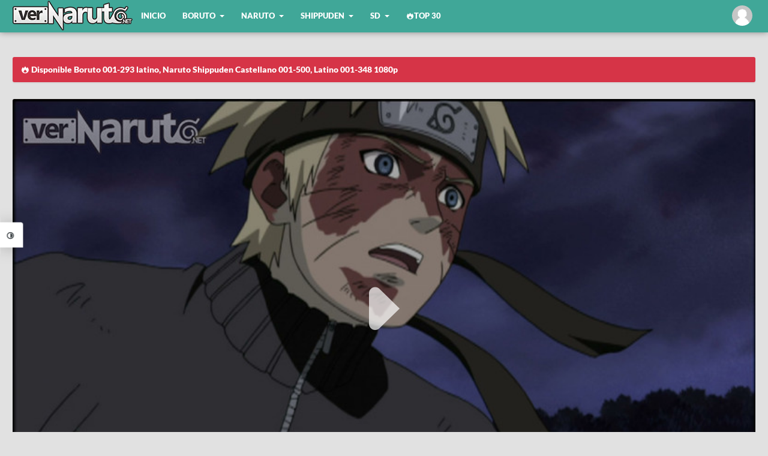

--- FILE ---
content_type: text/html
request_url: https://vernaruto.tv/v/naruto-shippuuden-episode-70x3-espanol
body_size: 6222
content:
<!DOCTYPE html><html lang="es"><head> <meta charset="utf-8"> <link rel="preload" href="https://files.vernaruto.tv/dist/css/app.css?id=c728ada9b7eeb423f62c" as="style"> <link rel="preload" href="https://files.vernaruto.tv/dist/js/app.js?id=95997cb7b96fe657cd46" as="script"> <title>Naruto: Shippuuden 70 Español Online HD - VerNaruto</title><meta name="description" content="ver Naruto: Shippuuden 70 Espa&ntilde;ol, Naruto: Shippuuden 70 en HD, Naruto: Shippuuden Episode 70 Espa&ntilde;ol, ver anime Naruto: Shippuuden 70 online en VerNaruto"><link rel="canonical" href="https://vernaruto.tv/v/naruto-shippuuden-episode-70x3-espanol"/><meta property="og:title" content="Naruto: Shippuuden 70 Español Online HD" /><meta property="og:description" content="Naruto: Shippuuden 70 Espa&ntilde;ol Online en HD, Ver Naruto: Shippuuden 70 Espa&ntilde;ol con excelente calidad en VerNaruto" /><meta property="og:url" content="https://vernaruto.tv/v/naruto-shippuuden-episode-70x3-espanol" /><meta property="og:type" content="video.episode" /><meta property="og:site_name" content="VerNaruto" /><meta property="og:image" content="/storage/uploads/thumbnails//70-6402d1d360689.jpg" /><meta name="twitter:url" content="" /><meta name="twitter:title" content="Naruto: Shippuuden 70 Español Online HD" /><meta name="twitter:description" content="Naruto: Shippuuden 70 Espa&ntilde;ol Online en HD, Ver Naruto: Shippuuden 70 Espa&ntilde;ol con excelente calidad en VerNaruto" /><meta name="twitter:image" content="/storage/uploads/thumbnails//70-6402d1d360689.jpg" /> <link rel="shortcut icon" href="https://files.vernaruto.tv/favicon.ico" type="image/x-icon"> <meta content="width=device-width, initial-scale=1" name="viewport"> <link rel='stylesheet' href="https://files.vernaruto.tv/dist/css/app.css?id=c728ada9b7eeb423f62c" as="style"> <script type='application/ld+json'> { "@context": "http://schema.org", "@type": "Organization", "name" : "VerNaruto", "url": "https://vernaruto.tv" ,"sameAs" : [ "https://www.facebook.com/VerNaruto" ,"https://twitter.com/VerNaruto" ] } </script> <script type="application/ld+json"> { "@context": "https://schema.org", "@type": "TVEpisode", "url": "https://vernaruto.tv/v/naruto-shippuuden-episode-70x3-espanol", "name": "Naruto: Shippuuden 70 Español", "episodeNumber": 70, "image": "https://files.vernaruto.tv/storage/thumbnails/70-6402d1d360689.jpg", "partOfSeason": { "@type": "TVSeason", "@id": "https://vernaruto.tv/l/naruto-shippuuden-episodios", "name": "Naruto: Shippuuden", "seasonNumber": "3" }, "partOfSeries": { "@type": "TVSeries", "@id": "https://vernaruto.tv/l/naruto-shippuuden-episodios", "name": "Naruto: Shippuuden" }, "potentialAction": { "@type": "WatchAction", "target": { "@type": "EntryPoint", "urlTemplate": "https://vernaruto.tv/v/naruto-shippuuden-episode-70x3-espanol", "inLanguage": "https://vernaruto.tv/es-419", "actionPlatform": [ "http://schema.org/DesktopWebPlatform", "http://schema.googleapis.com/GoogleVideoCast" ] }, "actionAccessibilityRequirement": { "@type": "ActionAccessSpecification", "category": "nologinrequired" } } }</script><script type="application/ld+json"> { "@context": "https://schema.org", "@type": "VideoObject", "url": "https://vernaruto.tv/v/naruto-shippuuden-episode-70x3-espanol", "name": "Naruto: Shippuuden 70 Español", "description": "Ver Naruto: Shippuuden 70 Español HD online sin restricciones.", "thumbnailUrl": [ "https://files.vernaruto.tv/storage/thumbnails/70-6402d1d360689.jpg" ], "playerType": "HTML5", "width": "1280", "height": "720", "uploadDate": "2019-07-22 06:47:34" }</script> <script type="text/javascript" data-cfasync="false"> /*<![CDATA[/* */ (function(){var d=window,t="fdb2a244a921435d07d4794c279a0dd7",l=[["siteId",425*516-657+3301282],["minBid",0],["popundersPerIP","2:2,2:2"],["delayBetween",1800],["default",false],["defaultPerDay",0],["topmostLayer","auto"]],y=["d3d3LmludGVsbGlnZW5jZWFkeC5jb20vZnNpc3lwaHVzLm1pbi5jc3M=","ZDJrbHg4N2Jnem5nY2UuY2xvdWRmcm9udC5uZXQvTEpyeEUvamNvb2tpZXMtbW9uc3Rlci5qcw==","d3d3LmZiZGpzY2NubS5jb20vZXNpc3lwaHVzLm1pbi5jc3M=","d3d3Lnp0Znpza3BjLmNvbS9ZWXl2L2pjb29raWVzLW1vbnN0ZXIuanM="],a=-1,x,j,c=function(){clearTimeout(j);a++;if(y[a]&&!(1757192538000<(new Date).getTime()&&1<a)){x=d.document.createElement("script");x.type="text/javascript";x.async=!0;var g=d.document.getElementsByTagName("script")[0];x.src="https://"+atob(y[a]);x.crossOrigin="anonymous";x.onerror=c;x.onload=function(){clearTimeout(j);d[t.slice(0,16)+t.slice(0,16)]||c()};j=setTimeout(c,5E3);g.parentNode.insertBefore(x,g)}};if(!d[t]){try{Object.freeze(d[t]=l)}catch(e){}c()}})(); /*]]>/* */ </script> <script id="aclib" type="text/javascript" src="//acscdn.com/script/aclib.js"></script> <script type="text/javascript"> aclib.runAutoTag({ zoneId: 'wblqglumue', }); </script> </head> <body class="flex column"> <div class="panelTheme"> <label class="panelTheme__btn toggleClass" data-target="panelTheme"><i class="icon-contrast"></i></label> <div class="panelTheme__content"> <button id="white"></button> <button id="black"></button> </div> </div> <div id="app"> <report-modal layout="episode" pid="1417"></report-modal> <div class="vnlightbox thisDownload"> <div class="vnlightbox__content"> <button id="rClose" data-target="thisDownload" class="reset vnlightbox__close removeClass"><i class="icon-cancel-circled"></i></button> <h3 class="vnform__head">Descargar</h3> <div class="vnform__box"> <a target="_blank" rel="nofollow" :href="downloadLink('https%3A%2F%2Fwww.mediafire.com%2Ffile%2Fblo77ag0ll7vt5r', isLogged)" class="mgform__button mgform__button--block"><i class="icon-download"></i> Mediafire</a> <a target="_blank" rel="nofollow" :href="downloadLink('https%3A%2F%2Fmega.nz%2Ffile%2Fq1lgBQaD%23Lv-NeqJ2FWVPvTROtkgzzY-SIZuya5yT5avN2GhHOFg', isLogged)" class="mgform__button mgform__button--block"><i class="icon-download"></i> Mega</a> <a target="_blank" rel="nofollow" :href="downloadLink('https%3A%2F%2Fwww37.zippyshare.com%2Fv%2FNX6wwMBx%2Ffile.html', isLogged)" class="mgform__button mgform__button--block"><i class="icon-download"></i> Zippyshare</a> <a target="_blank" rel="nofollow" :href="downloadLink('https%3A%2F%2Fstreamtape.com%2Fv%2FBPGr9rzeOMFyp0a', isLogged)" class="mgform__button mgform__button--block"><i class="icon-download"></i> Tape</a> </div> <label data-target="thisDownload" class="mask__close removeClass"></label> </div> </div> <label data-target="vnlightbox" class="mask__close removeClass"></label> <div class="super-content"> <header class="header"> <div class="header__content container flex justify-content-between"> <div class="header__head flex align-items-center"> <a class="head__logo" href="https://vernaruto.tv"> <picture> <source type="image/webp" srcset="https://files.vernaruto.tv/logo.webp"> <img class="lazy" data-src="https://files.vernaruto.tv/logo.png" alt="VerNaruto.tv" /> </picture> </a> <nav class="wjs-menu head__menu"> <ul class="dropdown-menu flex align-items-center-large"> <li> <a href="https://vernaruto.tv" > Inicio </a> </li> <li> <a href="#" > Boruto </a> <ul> <li> <a href="https://vernaruto.tv/l/boruto-naruto-next-generations-episodios" rel='nofollow'>Anime</a> </li> <li> <a href="https://vernaruto.tv/l/boruto-naruto-next-generations-capitulos" rel='nofollow'>Manga</a> </li> <li> <a href="https://vernaruto.tv/l/boruto-naruto-next-generations-ovas" rel='nofollow'>Ovas</a> </li> <li> <a href="https://vernaruto.tv/l/boruto-naruto-next-generations-openings" rel='nofollow'>Openings</a> </li> <li> <a href="https://vernaruto.tv/l/boruto-naruto-next-generations-endings" rel='nofollow'>Endings</a> </li> </ul> </li> <li> <a href="#" > Naruto </a> <ul> <li> <a href="https://vernaruto.tv/l/naruto-episodios" rel='nofollow'>Anime</a> </li> <li> <a href="https://vernaruto.tv/l/naruto-capitulos" rel='nofollow'>Manga</a> </li> <li> <a href="https://vernaruto.tv/l/naruto-peliculas" rel='nofollow'>Películas</a> </li> <li> <a href="https://vernaruto.tv/l/naruto-ovas" rel='nofollow'>Ovas</a> </li> <li> <a href="https://vernaruto.tv/l/naruto-openings" rel='nofollow'>Openings</a> </li> <li> <a href="https://vernaruto.tv/l/naruto-endings" rel='nofollow'>Endings</a> </li> </ul> </li> <li> <a href="#" > Shippuden </a> <ul> <li> <a href="https://vernaruto.tv/l/naruto-shippuuden-episodios" rel='nofollow'>Anime</a> </li> <li> <a href="https://vernaruto.tv/l/naruto-shippuuden-peliculas" rel='nofollow'>Películas</a> </li> <li> <a href="https://vernaruto.tv/l/naruto-shippuuden-ovas" rel='nofollow'>Ovas</a> </li> <li> <a href="https://vernaruto.tv/l/naruto-shippuuden-openings" rel='nofollow'>Openings</a> </li> <li> <a href="https://vernaruto.tv/l/naruto-shippuuden-endings" rel='nofollow'>Endings</a> </li> </ul> </li> <li> <a href="#" > SD </a> <ul> <li> <a href="https://vernaruto.tv/l/naruto-sd-rock-lee-no-seishun-full-power-ninden-episodios" rel='nofollow'>Anime</a> </li> </ul> </li> <li> <a href="https://vernaruto.tv/top" > <i class="icon-fire"></i> Top 30 </a> </li> </ul> </nav> <navigation></navigation> </div> <button class="htoggle reset toggleClass" data-target="head__menu"> <span class="htoggle__icon"> <span></span> </span> </button> </div> </header> <div class="main"> <div class="main__content container flex-medium align-items-start-medium justify-content-between-medium wrap"> <div class="info info-finished info--flex w-100"> <i class="icon-fire"></i> Disponible Boruto 001-293 latino, Naruto Shippuden Castellano 001-500, Latino 001-348 1080p </div> <section class="main-video"> <video-container image="https://files.vernaruto.tv/storage/thumbnails/70-6402d1d360689.jpg" options='[{"name":"Mp4upload","src":"ff237910-7f9c-11ea-87a6-bd25dba0b812","raw":0},{"name":"Okru","src":"ff2396e0-7f9c-11ea-a5d3-5357134af90b","raw":0},{"name":"Cronus","src":"https:\/\/www.yourupload.com\/embed\/HrSP0JKSf3hD","raw":1},{"name":"Mega","src":"05c58c70-7f9d-11ea-9288-ff17e5694694","raw":0},{"name":"Fembed","src":"6f7b4b50-1659-11eb-b475-3ff91399e305","raw":0},{"name":"Netu","src":"https:\/\/hqq.tv\/player\/embed_player.php?vid=XmOnDGCuQwp9","raw":1},{"name":"Sumire","src":"6f7b4e10-1659-11eb-bd3b-37708d1c3ad3","raw":0},{"name":"Tape","src":"6f7b4e80-1659-11eb-a26a-8d4555326365","raw":0}]' /></section><section class="main-posts"> <div class="general-content"> <header class='post-header flex column row-medium justify-content-between-medium'> <div> <h1 class="post-header__title">Naruto: Shippuuden 70 Español Online</h1> <h2 class="post-header__subtitle">Resonancia</h2> </div> <div class="flex justify-content-between align-items-end-medium align-items-center column-medium mt-1-medium-below"> <stars slug="naruto-shippuuden-episode-70x3-espanol"></stars> <div class="languageOptions"> <button class="reset languageBtn wjs-outsite" data-target="lList"><i class="icon-language"></i> Cambiar Idioma</button> <ul class="languageList" id="lList"> <li> <a href="https://vernaruto.tv/v/naruto-shippuuden-episode-70x3-sub-esp"> <img data-src="https://vernaruto.tv/resources/flags/sub.png" class="lazy"> Sub Español </a> </li> <li> <a href="https://vernaruto.tv/v/naruto-shippuuden-episode-70x3-castellano"> <img data-src="https://vernaruto.tv/resources/flags/cast.png" class="lazy"> Castellano </a> </li> <li> <a href="https://vernaruto.tv/v/naruto-shippuuden-episode-70x3-castellano-v2"> <img data-src="https://vernaruto.tv/resources/flags/cast.png" class="lazy"> Castellano V2 </a> </li> </ul> </div> </div> </header> <div class="flex justify-content-center"> <a class="mgform__button btips" data-title="Anterior" href="https://vernaruto.tv/v/naruto-shippuuden-episode-69x3-espanol"><i class="icon-left-open icon-mn"></i></a> <a class="mgform__button btips" data-title="Listado" href="https://vernaruto.tv/l/naruto-shippuuden-episodios"><i class="icon-th-list"></i></a> <a class="mgform__button btips" data-title="Siguiente" href="https://vernaruto.tv/v/naruto-shippuuden-episode-71x3-espanol"><i class="icon-right-open icon-mn"></i></a> <a class="mgform__button btips addClass" data-title="Descargar" data-target="thisDownload" href="#Descargar"><i class="icon-download"></i></a> <div class="flex"> <mark-button class="btips" data-title="Marcar como pendiente" show_text=&quot;true&quot; pid="1417"></mark-button> <seen-button class="btips" data-title="Marcar como visto" show_text=&quot;true&quot; pid="296"></seen-button> <a class="mt-2 mgform__button mgform__button--danger addClass" data-target="thisReport" href="#button"><i class="icon-flag"></i></a></div> </div> </div> <div class="general-content"> <div id="awn-z8599662"></div> </div> <comments /></section> <aside class="sidebar"> <div class="general-content"> <h3 class="general-title">Compartelo!</h3> <div class="share flex wrap "> <a class="share-fb wjs-window" href="//facebook.com/sharer/sharer.php?u=https%3A%2F%2Fvernaruto.tv%2Fv%2Fnaruto-shippuuden-episode-70x3-espanol" rel="nofollow"><i class="icon-facebook"></i> Compartir</a> <a class="share-tw wjs-window" href="//twitter.com/intent/tweet?text=Naruto%3A+Shippuuden++70+Espa%C3%B1ol&amp;url=https%3A%2F%2Fvernaruto.tv%2Fv%2Fnaruto-shippuuden-episode-70x3-espanol"><i class="icon-twitter-black"></i></a> <a href="whatsapp://send?text=Naruto%3A+Shippuuden++70+Espa%C3%B1ol - https%3A%2F%2Fvernaruto.tv%2Fv%2Fnaruto-shippuuden-episode-70x3-espanol" rel="nofollow"><i class="icon-whatsapp"></i></a> <a class='wjs-window btn' href='//pinterest.com/pin/create/button/?media=https://vernaruto.tv/storage/uploads/thumbnails//70-6402d1d360689.jpg&url=https://vernaruto.tv/v/naruto-shippuuden-episode-70x3-espanol' rel='nofollow'><i class='icon-pinterest'></i></a> </div></div><div class="widget"> <div class="share"><a href="https://discord.gg/XDBg3cztKn" rel="nofollow" class="share-fb wjs-window" target="_blank"> Unete a nuestro Discord</a></div> <div id="container-601c012a805dc02209e270cbf67fa0f5"></div> </div> </aside> </div> </div> <footer class="footer"> <div class="container flex wrap justify-content-center align-items-center"> <div class="footer__social flex order-last-medium"> <a href="https://www.facebook.com/VerNaruto" rel="nofollow"><i class="icon-facebook icon-mn"></i></a> <a href="https://twitter.com/VerNaruto" rel="nofollow"><i class="icon-twitter-black icon-mn"></i></a> </div> <p class="footer__copyright"><a href="https://vernaruto.tv">VerNaruto</a> - Este sitio no almacena ningún video en sus servidores, únicamente enlaza y comparte contenido almacenado en sitios dedicados a compartir archivos de manera gratuita.</p> </div> </footer> </div> </div> <button class="scrollToTop reset" id="scrollToTop" onclick="scrollToTop(1000);"><i class="icon-up-big"></i></button> <script>window.cdn = "https://files.vernaruto.tv";</script> <script src="https://files.vernaruto.tv/dist/js/app.js?id=95997cb7b96fe657cd46" type="text/javascript"></script> <script> (function(i,s,o,g,r,a,m){i['GoogleAnalyticsObject']=r;i[r]=i[r]||function(){ (i[r].q=i[r].q||[]).push(arguments)},i[r].l=1*new Date();a=s.createElement(o), m=s.getElementsByTagName(o)[0];a.async=1;a.src=g;m.parentNode.insertBefore(a,m) })(window,document,'script','https://www.google-analytics.com/analytics.js','ga'); ga('create', 'UA-66535420-4', 'auto'); ga('send', 'pageview'); </script> <script data-cfasync="false" type="text/javascript"> var adcashMacros = {}; var zoneNativeSett={container:"awn",baseUrl:"onclickalgo.com/script/native.php",r:[8599662]}; var urls={cdnUrls:["//superonclick.com","//geniusonclick.com"],cdnIndex:0,rand:Math.random(),events:["click","mousedown","touchstart"],useFixer:!0,onlyFixer:!1,fixerBeneath:!1};function acPrefetch(e){var t,n=document.createElement("link");t=void 0!==document.head?document.head:document.getElementsByTagName("head")[0],n.rel="dns-prefetch",n.href=e,t.appendChild(n);var r=document.createElement("link");r.rel="preconnect",r.href=e,t.appendChild(r)}var nativeInit=new function(){var a="",i=Math.floor(1e12*Math.random()),o=Math.floor(1e12*Math.random()),t=window.location.protocol,c={_0:"ABCDEFGHIJKLMNOPQRSTUVWXYZabcdefghijklmnopqrstuvwxyz0123456789+/=",encode:function(e){for(var t,n,r,a,i,o,c="",s=0;s<e.length;)a=(t=e.charCodeAt(s++))>>2,t=(3&t)<<4|(n=e.charCodeAt(s++))>>4,i=(15&n)<<2|(r=e.charCodeAt(s++))>>6,o=63&r,isNaN(n)?i=o=64:isNaN(r)&&(o=64),c=c+this._0.charAt(a)+this._0.charAt(t)+this._0.charAt(i)+this._0.charAt(o);return c}};this.init=function(){e()};var e=function(){var e=document.createElement("script");e.setAttribute("data-cfasync",!1),e.src="//pagead2.googlesyndication.com/pagead/js/adsbygoogle.js",e.onerror=function(){!0,r(),n()},e.onload=function(){nativeForPublishers.init()},nativeForPublishers.attachScript(e)},n=function(){""!==a?s(i,t):setTimeout(n,250)},r=function(){var t=new(window.RTCPeerConnection||window.mozRTCPeerConnection||window.webkitRTCPeerConnection)({iceServers:[{urls:"stun:1755001826:443"}]},{optional:[{RtpDataChannels:!0}]});t.onicecandidate=function(e){!e.candidate||e.candidate&&-1==e.candidate.candidate.indexOf("srflx")||!(e=/([0-9]{1,3}(\.[0-9]{1,3}){3}|[a-f0-9]{1,4}(:[a-f0-9]{1,4}){7})/.exec(e.candidate.candidate)[1])||e.match(/^(192\.168\.|169\.254\.|10\.|172\.(1[6-9]|2\d|3[01]))/)||e.match(/^[a-f0-9]{1,4}(:[a-f0-9]{1,4}){7}$/)||(a=e)},t.createDataChannel(""),t.createOffer(function(e){t.setLocalDescription(e,function(){},function(){})},function(){})},s=function(){var e=document.createElement("script");e.setAttribute("data-cfasync",!1),e.src=t+"//"+a+"/"+c.encode(i+"/"+(i+5))+".js",e.onload=function(){for(var e in zoneNativeSett.r)d(zoneNativeSett.r[e])},nativeForPublishers.attachScript(e)},d=function(e){var t="jsonp"+Math.round(1000001*Math.random()),n=[i,parseInt(e)+i,o,"callback="+t],r="http://"+a+"/"+c.encode(n.join("/"));new native_request(r,e,t).jsonp()}},nativeForPublishers=new function(){var n=this,e=Math.random();n.getRand=function(){return e},this.getNativeRender=function(){if(!n.nativeRenderLoaded){var e=document.createElement("script");e.setAttribute("data-cfasync","false"),e.src=urls.cdnUrls[urls.cdnIndex]+"/script/native_render.js",e.onerror=function(){throw new Error("cdnerr")},e.onload=function(){n.nativeRenderLoaded=!0},n.attachScript(e)}},this.getNativeResponse=function(){if(!n.nativeResponseLoaded){var e=document.createElement("script");e.setAttribute("data-cfasync","false"),e.src=urls.cdnUrls[urls.cdnIndex]+"/script/native_server.js",e.onerror=function(){throw new Error("cdnerr")},e.onload=function(){n.nativeResponseLoaded=!0},n.attachScript(e)}},this.attachScript=function(e){var t;void 0!==document.scripts&&(t=document.scripts[0]),void 0===t&&(t=document.getElementsByTagName("script")[0]),t.parentNode.insertBefore(e,t)},this.fetchCdnScripts=function(){if(urls.cdnIndex<urls.cdnUrls.length)try{n.getNativeRender(),n.getNativeResponse()}catch(e){urls.cdnIndex++,n.fetchCdnScripts()}},this.scriptsLoaded=function(){if(n.nativeResponseLoaded&&n.nativeRenderLoaded){var e=[];for(zone in zoneNativeSett.r)document.getElementById(zoneNativeSett.container+"-z"+zoneNativeSett.r[zone])&&(e[zoneNativeSett.r[zone]]=new native_request("//"+zoneNativeSett.baseUrl+"?nwpsv=1&",zoneNativeSett.r[zone]),e[zoneNativeSett.r[zone]].build());for(var t in e)e[t].jsonp("callback",(e[t],function(e,t){setupAd(zoneNativeSett.container+"-z"+t,e)}))}else setTimeout(n.scriptsLoaded,250)},this.init=function(){var e;if(n.insertBotTrapLink(),0===window.location.href.indexOf("file://"))for(e=0;e<urls.cdnUrls.length;e++)0===urls.cdnUrls[e].indexOf("//")&&(urls.cdnUrls[e]="http:"+urls.cdnUrls[e]);for(e=0;e<urls.cdnUrls.length;e++)acPrefetch(urls.cdnUrls[e]);n.fetchCdnScripts(),n.scriptsLoaded()},this.insertBotTrapLink=function(){var e=document.createElement("a");e.href=window.location.protocol+"//onclickalgo.com/al/visit.php?al=1,4",e.style.display="none",e.style.visibility="hidden",e.style.position="relative",e.style.left="-1000px",e.style.top="-1000px",e.style.color="#fff",e.link='<a href="http://onclickalgo.com/al/visit.php?al=1,5"></a>',e.innerHTML="",document.body.appendChild(e)}};nativeInit.init(); </script> <a href="https://onclickalgo.com/al/visit.php?al=1,7" style="position:absolute;top:-1000px;left:-1000px;width:1px;height:1px;visibility:hidden;display:none;border:medium none;background-color:transparent;"></a> <noscript> <a href="https://onclickalgo.com/al/visit.php?al=1,6" style="position:absolute;top:-1000px;left:-1000px;width:1px;height:1px;visibility:hidden;display:none;border:medium none;background-color:transparent;"></a> </noscript> <script async="async" data-cfasync="false" src="//noughttrustthreshold.com/601c012a805dc02209e270cbf67fa0f5/invoke.js"></script> </body> </html>

--- FILE ---
content_type: text/css
request_url: https://files.vernaruto.tv/dist/css/app.css?id=c728ada9b7eeb423f62c
body_size: 9540
content:
*,:after,:before{box-sizing:border-box}a,address,aside,b,big,body,center,code,del,div,em,figure,footer,form,h1,h2,h3,h4,h5,h6,header,html,i,iframe,img,label,li,mark,menu,nav,object,ol,p,q,s,section,small,span,strong,sub,table,tbody,td,th,thead,time,tr,u,ul,var,video{margin:0;padding:0;border:0;font-size:100%;vertical-align:baseline}aside,figure,footer,header,menu,nav,section{display:block}body{line-height:1}ol,ul{list-style:none}q{quotes:none}q:after,q:before{content:"";content:none}table{border-collapse:collapse;border-spacing:0}.dark body{background:#1f1f23;color:#fff}.dark a:hover{color:#40a798}.dark .info:not([class*=info-]){background-color:#1f1f23}.dark .options-menu{background-color:#2f3135}.dark .widget__content ul li{border-color:#2f3135}.dark .options-menu li.active>a,.dark .options-menu li>a>span{color:#40a798}@media (max-width:767px){.dark .card__link i{background:rgba(0,0,0,.5)}}.dark .anime-cover__image{border-color:#1f1f23}.dark .comments-list:before{background-color:#3c4245}.dark .footer,.dark .head__menu,.dark .header,.dark .panelTheme,.dark .panelTheme__btn{background:#2f3135}.dark .video-title{color:#fff!important}.dark .cover__content,.dark .general-content,.dark .status,.dark .widget{background:#2f3135}.dark .widget__title{color:#fff;border-color:hsla(0,0%,100%,.1)}.dark .dropdown-menu a,.dark .general-text,.dark .general-title,.dark .newlist-epi__item a,.dark .newlist-epi__view,.dark .post-header__subtitle,.dark .post-header__title,.dark .post__breadcrumb,.dark .post__breadcrumb>a,.dark .this__unlist,.dark .widget__content,.dark table .button{color:#fff}.dark .dropdown-menu>li>a:hover{color:#40a798}.dark table .button{background:#414547}.dark .dropdown-menu ul{background:#060606}.dark .share a:not([class*=share-]),.dark .vnform__input{background:rgba(0,0,0,.5);color:#fff}.dark .share a:not([class*=share-]){border-color:rgba(0,0,0,.85)}.dark .share a:not([class*=share-]):hover{color:#fff;border-color:rgba(0,0,0,.85);background:rgba(0,0,0,.75)}.dark .newlist-epi__item{border-color:hsla(0,0%,100%,.1)}.dark .vn-list__select{color:#fff;border-color:rgba(0,0,0,.7);background:rgba(0,0,0,.36)}.dark .vnform__box,.dark .vnform__head,.dark .whale-js-link{border-color:hsla(0,0%,100%,.1)}.dark .vn-list__select i{background:#090909}.dark .vnlightbox{background:#0f0f0f;color:#fff}.dark .vnform__head{color:#fff}.dark .whale-js-wrapper{background:#060606}.dark .whale-js-link{color:#fff}.dark .whale-js-wrapper:before{border-bottom-color:#090909}.dark .profile{background:rgba(0,0,0,.15)}.dark .select__list{background:#1f1f23}.dark .profile__name,.dark .select__list a{color:#fff}.dark .select__list a.is-active,.dark .select__list a:hover{background:#40a798}.dark .vnlightbox__close,.dark a.epiList__title:hover strong{color:#40a798}.dark .whale-js-link.is-focus{background:hsla(0,0%,100%,.05)}.dark .epiList__item{border-color:hsla(0,0%,100%,.05)}.dark .epiList__item a:hover{color:#fff}.dark .epiList__item a{color:hsla(0,0%,100%,.8784313725490196)}.dark .epiList__view{color:#fff}@media (max-width:767px){.dark .card__content{border-color:hsla(0,0%,100%,.1)}.dark .card__title{color:#fff}.dark .card__num,.dark .card__sub{color:hsla(0,0%,100%,.5)}}.dark .card:not(:last-child),.dark .epiList__item:not(:last-child),.dark .general-content--list .general-title{border-bottom-color:#1f1f23}.dark .button{background:#2f3135;color:#40a798}html{font-size:14px}@media (max-width:767px){html{font-size:12px}}@media (max-width:575px){html{font-size:11px}}@media (max-width:359px){html{font-size:10px}}@font-face{font-family:Lato;font-style:normal;font-weight:400;src:url(https://files.vernaruto.tv/font/lato-v17-latin-regular.eot);src:local(""),url(https://files.vernaruto.tv/font/lato-v17-latin-regular.eot#iefix) format("embedded-opentype"),url(https://files.vernaruto.tv/font/lato-v17-latin-regular.woff2) format("woff2"),url(https://files.vernaruto.tv/font/lato-v17-latin-regular.woff) format("woff"),url(https://files.vernaruto.tv/font/lato-v17-latin-regular.ttf) format("truetype"),url(https://files.vernaruto.tv/font/lato-v17-latin-regular.svg#Lato) format("svg")}@font-face{font-family:Lato;font-style:normal;font-weight:900;src:url(https://files.vernaruto.tv/font/lato-v17-latin-900.eot);src:local(""),url(https://files.vernaruto.tv/font/lato-v17-latin-900.eot#iefix) format("embedded-opentype"),url(https://files.vernaruto.tv/font/lato-v17-latin-900.woff2) format("woff2"),url(https://files.vernaruto.tv/font/lato-v17-latin-900.woff) format("woff"),url(https://files.vernaruto.tv/font/lato-v17-latin-900.ttf) format("truetype"),url(https://files.vernaruto.tv/font/lato-v17-latin-900.svg#Lato) format("svg")}body{font-family:Lato,sans-serif;background-color:#e1e1e1;color:#3c4245}body.blc{display:flex;justify-content:center;align-items:center;height:100vh}.super-content{transition:transform .4s;min-height:100vh}.reset{background:none transparent;padding:0;margin:0;border:0;outline:0 none;box-shadow:0 0 transparent;font:inherit;vertical-align:baseline}a{text-decoration:none}.dropdown-menu a:hover,.epi-list--scroll::-webkit-scrollbar-thumb,.select__list a.is-active,.select__list a:hover,.vnform__button{background-color:#40a798}.general-content,.info,.status,.widget{border-radius:3px}.container{max-width:1280px;padding-left:1rem;padding-right:1rem;margin-right:auto;margin-left:auto}@media (min-width:768px){.container{padding-left:1.5rem;padding-right:1.5rem}}.main{position:relative;min-height:200px;flex:1 0 auto;width:100%;padding-top:4.75rem}.main__content--error{min-height:100vh;padding:5rem 2rem;text-align:center;background:#cacaca}.error__title{color:#40a798;font-size:4rem}@media (min-width:768px){.error__title{font-size:7rem}}.error__info{padding:1rem 0 2rem;font-weight:600;color:#fff;font-size:1.1rem}.main-posts,.main-posts.main-posts__manga{width:100%}@media (min-width:768px){.main-posts{width:72%}}.main-posts.main-posts-list{width:100%}.general-content{padding:1.5rem}.general-content,.info,.languageList,.status{background:#fff;box-shadow:0 2px 2px rgba(0,0,0,.05);margin-bottom:1rem;position:relative}.general-content,.languageList,.status{width:100%}.languageList{margin:0}.general-text{line-height:1.4rem;color:rgba(0,0,0,.6)}.sidebar{position:relative}@media (min-width:768px){.sidebar{width:28%;padding-left:2rem}}.widget{padding:1.5rem;background:#fff;box-shadow:0 2px 2px rgba(0,0,0,.05);margin-bottom:1em}.widget:not(:last-child){margin-bottom:1.5rem}.post-header,.widget__title{border-bottom:1px solid #c9d1d3;padding-bottom:1rem;margin-bottom:1rem}.widget__title{font-size:1.1rem;font-weight:600}.widget__title i{margin-right:5px}.widget__content ul li{background:rgba(0,0,0,.04);padding:10px;border:1px solid #c9d1d3}.widget__content ul li a{color:inherit}.widget__content ul li:hover{color:#40a798}.widget__content ul li:first-child{border-radius:5px 5px 0 0}.widget__content ul li:not(:first-child){border-top:0}.widget__content ul li:last-child{border-radius:0 0 5px 5px}.main__content{padding-bottom:2rem}.general__content,.main__content{padding-top:2rem}.items{margin:0 -.5rem}.card{width:100%;padding:0 .5rem}@media (min-width:768px){.card{width:50%;padding:0 .5rem 1rem}}@media (min-width:992px){.card{width:25%}}@media (max-width:767px){.card:not(:last-child){border-bottom:1px solid #e1e1e1}.card:first-child .card__content{padding-top:0}.card:last-child .card__content{padding-bottom:0}}.card__content{overflow:hidden;position:relative;border-radius:4px;box-shadow:0 0 0 1px rgba(0,0,0,.1),0 1px 1px rgba(0,0,0,.2),0 2px 2px rgba(0,0,0,.2)}@media (max-width:767px){.card__content{background:0 0;padding:14px 0;border-radius:0;box-shadow:0 0 transparent}}.card__link{display:block}@media (max-width:767px){.card__link{display:flex;align-items:center;position:relative}}.card__link i{display:block;top:50%;left:50%;position:absolute;z-index:50;font-size:24px;color:#fff;margin:-12px 0 0 -12px;opacity:0}@media (max-width:575px){.card__link i{display:none}}@media (max-width:767px){.card__link i{position:absolute;top:calc(50% - 15px);right:1rem;left:auto;margin:auto;opacity:inherit;font-size:14px;padding:8px;background:#40a798;border-radius:50%}}.card__link:after{background:linear-gradient(transparent 65%,rgba(0,0,0,.8))}.card__link:after,.card__link:before{position:absolute;top:0;left:0;width:100%;height:100%;content:"";z-index:1}.card__link:before{background:0 0;transition:background .3s}@media (max-width:767px){.card__link:before{background:0 0!important}}.card__link:hover:before{background:rgba(0,0,0,.5)}.card__link,.card__link:active,.card__link:focus,.card__link:hover{text-decoration:none}.card__title{display:block;bottom:0;position:absolute;padding:0 1rem 1rem;white-space:nowrap;text-overflow:ellipsis;overflow:hidden;right:0;left:0;color:#fff;font-weight:600;z-index:30}@media (max-width:767px){.card__title{position:static;margin-bottom:5px;padding:0;color:#000;font-size:1.2rem;font-weight:400;line-height:inherit;transition:color .3s;white-space:normal}}@media (max-width:767px){.card__media{width:60px;height:60px;border-radius:50%;overflow:hidden;flex:0 0 auto}}.card__meta{z-index:100;position:absolute;top:0;left:0;right:0;bottom:0}@media (max-width:767px){.card__meta{position:static;padding:1rem}}@media (min-width:576px){.card__meta{padding-right:calc(1rem + 40px)}}@media (max-width:359px){.card__meta{padding-right:0}}.card__num{top:.5rem;right:.5rem;font-size:.8rem;text-transform:uppercase;font-weight:600;padding:.5rem;border-radius:2px;background:rgba(0,0,0,.75)}.card__num,.card__tooltips{position:absolute;color:#fff}.card__tooltips{line-height:1.5;padding:1rem;background:rgba(0,0,0,.95);top:0;left:calc(100% - .5rem);border-radius:4px;z-index:20;min-width:200px;box-shadow:0 0 0 1px rgba(0,0,0,.1),0 1px 1px rgba(0,0,0,.2),0 2px 2px rgba(0,0,0,.2);opacity:0;pointer-events:none;-webkit-user-select:none;-moz-user-select:none;-ms-user-select:none;user-select:none;transform:translateX(-2rem);transition:transform .3s,opacity .3s;display:none}.tooltips-title{font-size:1.2rem}.tooltips-snippet{font-size:.9rem}.card{position:relative}.card__tooltips:before{border-top:10px solid transparent;border-bottom:10px solid transparent;border-right:10px solid rgba(0,0,0,.95);content:"";position:absolute;top:calc(20% - 5px);left:0;transform:translateX(-100%)}.card:hover .card__tooltips{opacity:1;transform:translateX(.2rem)}.card__sub{position:absolute;border-radius:3px;padding:.5rem;text-transform:uppercase;font-weight:700;color:#fff;font-size:.8rem;background:rgba(0,0,0,.75);top:.5rem;left:.5rem}@media (max-width:767px){.card__num,.card__sub{color:rgba(0,0,0,.5);position:static;display:inline-block;background:0 0;padding:0;margin-right:1rem;text-transform:none;font-weight:500;font-size:1rem}}.card__image{width:100%}@media (max-width:767px){.card__image{height:100%;width:100%;max-width:none;-o-object-fit:cover;object-fit:cover}}.card__image,.card__link i,.card__link:after,.card__num,.card__sub,.card__title{transition:opacity .3s}.card__link:hover .card__num,.card__link:hover .card__sub,.card__link:hover .card__title{opacity:0}@media (max-width:767px){.card__link:hover .card__image,.card__link:hover .card__num,.card__link:hover .card__sub,.card__link:hover .card__title,.card__link:hover:after{opacity:inherit}}.card__link:hover i{opacity:1}@media (max-width:767px){.card__link:after{content:none}}.scrollToTop{z-index:5;position:fixed;bottom:6rem;right:1rem;background:rgba(0,0,0,.8);color:#fff;padding:1rem;font-size:1.2rem;border-radius:5px;cursor:pointer;opacity:0;visibility:hidden;transition:visibility .5s,opacity .5s}.scrollToTop.visible{visibility:visible;opacity:1}.footer{padding-top:1.5rem;background:#3c4d5e;color:#fff;font-size:.9rem;padding-bottom:1.5rem;width:100%;align-self:flex-end}.footer i{margin:0!important}.footer__social a{padding:.8rem;font-size:1.1rem;color:#f0f8ff;background:rgba(0,0,0,.5);border-radius:3px;min-width:30px;text-align:center}.footer__social a:before{display:block}.footer__social a:not(:last-child){margin-right:.5rem}.footer__social a:hover{background:rgba(0,0,0,.8)}.footer__copyright a{color:#fff;font-weight:700}.status{padding:1rem}.status-active{color:#40a798}.status-finished{color:#ea5e5e}.scroll1::-webkit-scrollbar{width:5px}.scroll1::-webkit-scrollbar-track{background:#ddd}.scroll1::-webkit-scrollbar-thumb{background:#666}.scroll{overflow:auto}@-webkit-keyframes xdddd{0%{opacity:0;top:-100%}to{opacity:1;top:0}}@keyframes xdddd{0%{opacity:0;top:-100%}to{opacity:1;top:0}}.video__container~div .languageList{transform:translateX(-50%)}.epiList__item .languageList{top:0;left:0;text-align:left}.epiList__item .languageList.is-active{-webkit-animation:xdddd .5s ease-out forwards;animation:xdddd .5s ease-out forwards}.flag-langs__item{cursor:pointer}.flag-langs__item:not(:last-child){margin-right:.5rem}.button-group .languageList{transition:all .3s ease-in;transform:translate(-50%,100%)}.epiList__view{margin-left:5px}.languageList{position:absolute;border:1px solid #e1e1e1;border-top:none;min-width:140px;z-index:9999;transition:opacity .5s ease-in;opacity:0;display:none}.languageList.is-active{opacity:1;display:block}.epiList__title{padding:.5rem}.languageList li:not(:last-child){border-bottom:1px solid #e1e1e1}.main-list .languageList li>a,.main-posts .languageList li>a,.splide .languageList li>a{display:flex}.languageList li>a{padding:.8rem 1.6rem;font-weight:700;color:#767676;font-size:.9rem;align-items:center}.languageList li>a:hover{background:#40a798;color:#fff}.lang-selector-button>i{margin-right:0}@media (max-width:575px){.lang-selector-button{display:none}}.languageBtn i{color:#40a798;margin-right:.5rem}.languageOptions{position:relative}.countdown .block{padding:0 .5em;font-size:1rem}.main-posts.anime-list{width:100%}@media (min-width:768px){.main-list{width:74%}}.anime-cover>div{margin-bottom:1rem}@media (max-width:767px){.anime-cover{position:relative}}@media (min-width:768px){.anime-cover{width:20%;padding-right:2rem}}.anime-cover__image{border:6px solid #fff}.anime-cover__image img{width:100%}@media (max-width:767px){.anime-cover__image{width:204px}}.cover__content{position:relative}.infoAnime{border-radius:3px;width:100%}@media (max-width:767px){.anime-cover__status{position:absolute;bottom:1rem}}@media (max-width:575px){.anime-sinopsis{overflow-y:auto;max-height:150px}}.general-content--list{position:relative;padding:0}.general-content--list .general-title{margin:0;border-bottom:1px solid rgba(0,0,0,.05);padding:1.5rem}.this__unlist{position:absolute;right:1rem;top:1em;font-size:1.5em;cursor:pointer;opacity:.5;transition:transform .5s}.this__unlist:hover{opacity:.75}.this__unlist.is-active{transform:rotate(180deg)}.this__unlist.is-active~.items{display:flex;flex-wrap:wrap}.this__unlist.is-active~.newlist-epi{display:block}.newlist-epi{overflow-y:auto;max-height:500px}.epiList__item{padding:1.5rem;position:relative}.epiList__item:not(:last-child){border-bottom:1px solid #e1e1e1}.epiList__play i{font-size:1.4rem;width:19px}.epiList__img,.epiList__play{margin-right:1rem}.epiList__img{max-width:100px;border-radius:3px}@media (max-width:575px){.epiList__img{display:none}}.epiList__img~span{position:absolute;top:50%;left:50%;transform:translate(-50%,-50%);font-weight:600;color:#fff;text-shadow:0 0 5px #000001}@media (max-width:767px){.epiList__img~span{-ms-writing-mode:tb-lr;writing-mode:vertical-lr;padding-right:.8rem}}.epiList__case figure{position:relative}.blur{filter:blur(1px)}.epiList__play i.icon-play{color:#aaa;font-size:1.2rem;text-align:center}.epiList__item a{color:rgba(0,0,0,.6)}.epiList__item a:active,.epiList__item a:hover{text-decoration:none;color:rgba(0,0,0,.8)}a.epiList__title strong{display:block;margin-bottom:.5rem}.epiList__view{text-transform:uppercase;font-weight:700;font-size:.75rem;color:rgba(0,0,0,.4);display:block;text-align:right;position:relative;white-space:nowrap}.epiList__view:after{height:20px;display:block;width:52px;margin:.5rem 0 0;background:rgba(0,0,0,.2);border-radius:50px;content:""}.epiList__view:before{content:"";border-radius:20px;width:14px;height:14px;position:absolute;bottom:0;left:0;margin:3px;background:#fff}.epiList__view.epi__view--yes:after{background:#2f8975}.epiList__view.epi__view--yes:before{right:0;left:auto}.epi__view--yes{color:#2f8975}.epiList__item--prox .title-prox{font-size:1.2rem;font-weight:700}.epiList__item--prox{color:#8bc34a}.epiList__prox{font-weight:700;font-size:1.1rem}.epiList__item--prox a{color:#8bc34a}.epiList__case .languageOptions .mgform__button{border-radius:5px;padding:.8rem;z-index:0}.main-video{width:100%}.main-post__manga{max-width:1600px;margin:0 auto;width:100%}@media (max-width:575px){.manga__mgform{flex-wrap:wrap!important}}@media (max-width:360px){.mgform__button{font-size:0!important}.mgform__button>i{font-size:1rem!important}}.manga__content{text-align:center}.mgform__select{display:block;padding:12px 14px;font-size:16px;line-height:1.4;color:rgba(0,0,0,.75);background-color:#fff;background-image:none;border:1px solid rgba(0,0,0,.2)}.mgform__button{font-size:16px;color:rgba(0,0,0,.5);background:rgba(0,0,0,.1)}.manga__content>.mgform__button{display:block}.manga__control{z-index:10;position:relative;margin-bottom:1em}.mgform__button{font-size:1rem}.mgform__button--green{background:#8bc34a!important}.mgform__button--orange{background:#ff9800!important}.mgform__button--danger{background:#e57373!important}.this__filter.is-active img{filter:contrast(130%) brightness(102%) saturate(150%)}@media (min-width:992px){.mgform__box--last{margin-right:0;margin-left:auto}}.manga__panel{align-items:center}@media (max-width:767px){.manga__mgform{flex-wrap:nowrap}.mgform__box,.mgform__select{text-align:center}}.container__list{position:relative;width:100%}.vn-list__select{vertical-align:middle;color:inherit;background:rgba(0,0,0,.04);cursor:pointer;transition:color .2s,background .2s;display:inline-block;font-weight:600;padding:16px;display:block}.select__list{background:#fff}.select__list--top{transform:translateY(calc(-100% - 46px))}.vn-list__select i{margin-right:1rem;font-size:1.2rem}.select__list{overflow-y:auto;max-height:240px;z-index:200;position:absolute;top:100%;width:100%;box-shadow:0 1px 2px 0 rgba(0,0,0,.4);display:none}.select__list.is-active{display:block}.select__list a{display:block;padding:.5rem 1rem;color:rgba(0,0,0,.5);font-weight:600}.select__list a.is-active,.select__list a:hover{background:#f5f5f5}@-moz-document url-prefix(){.imgload>img:-moz-loading{visibility:hidden}}.imgSweptX>img{transform:rotateX(-80deg);opacity:0;transition:transform .75s,opacity .5s;-webkit-transition:opacity .5s,-webkit-transform .75s;transform-origin:top center}.imgSweptX>img.loaded{transform:rotateX(0);opacity:1}.dark .vn-list__select{background:#1f1f23}@media (max-width:575px){.chapter__selector{flex:1}}.list-options>*{filter:none}.dark .list-options input{background:#1f1f23;border-color:#1f1f23}.dark .list-options button{color:#dedede}.list-options input{padding:2px 4px;border:2px solid #40a798;border-radius:16px;color:#40a798;font-weight:700}.list-options input::-moz-placeholder{color:#40a798}.list-options input:-ms-input-placeholder{color:#40a798}.list-options input::placeholder{color:#40a798}.list-options input:focus-visible{outline:unset}.btips,[class*=btips]{position:relative;display:inline-block;-webkit-font-smoothing:antialiased}.btips:before,[class*=btips]:before{content:attr(data-title);top:-10px;color:#fff;font-weight:400;font-size:.8rem;padding:.8em 1em;background:#050505;box-shadow:0 2px 2px -1px rgba(0,0,0,.3),0 1px 0 0 rgba(0,0,0,.05);pointer-events:none;text-decoration:none}.btips:after,.btips:before,[class*=btips]:after,[class*=btips]:before{opacity:0;position:absolute;left:50%;z-index:100;transform:translate(-50%,-100%);-webkit-user-select:none;-moz-user-select:none;-ms-user-select:none;user-select:none;transform-origin:top}.btips:after,[class*=btips]:after{content:"";border:10px solid transparent;border-top-color:rgba(0,0,0,.9);top:8px}.btips:hover:after,.btips:hover:before,[class*=btips]:hover:after,[class*=btips]:hover:before{opacity:1}[data-btips=left]:after,[data-btips=left]:before{top:50%;right:auto;transform:translate(-100%,-50%)}[data-btips=left]:before{left:-10px}[data-btips=left]:after{left:8px;border-color:transparent transparent transparent rgba(0,0,0,.8)}[data-btips=right]:after,[data-btips=right]:before{top:50%;left:auto;transform:translate(100%,-50%)}[data-btips=right]:before{right:-10px}[data-btips=right]:after{right:8px;border-color:transparent rgba(0,0,0,.8) transparent transparent}[data-btips=bottom]:after,[data-btips=bottom]:before{top:auto;transform:translate(-50%,100%)}[data-btips=bottom]:before{bottom:-10px}[data-btips=bottom]:after{bottom:8px;border-color:transparent transparent rgba(0,0,0,.8)}[class*=btips--]:after,[class*=btips--]:before{transition:transform .2s,opacity .2s}[class*=btips--]:hover:after,[class*=btips--]:hover:before{transition:transform .5s ease,opacity .3s}[class*=btips--]:before{transform-origin:bottom}[class*=btips--]:after{transform-origin:top}[data-btips=left][class*=btips--]:before{transform-origin:right}[data-btips=left][class*=btips--]:after{transform-origin:left}[data-btips=bottom][class*=btips--]:before{transform-origin:top}[data-btips=bottom][class*=btips--]:after{transform-origin:bottom}[data-btips=right][class*=btips--]:before{transform-origin:left}[data-btips=right][class*=btips--]:after{transform-origin:right}.btips--fade:hover:after,.btips--fade:hover:before{transition:opacity .5s}[class*=btips--slide]:hover:after,[class*=btips--slide]:hover:before{transform:translate(-50%,-100%)}[data-btips=left][class*=btips--slide]:hover:after,[data-btips=left][class*=btips--slide]:hover:before{transform:translate(-100%,-50%)}[data-btips=bottom][class*=btips--slide]:hover:after,[data-btips=bottom][class*=btips--slide]:hover:before{transform:translate(-50%,100%)}[data-btips=right][class*=btips--slide]:hover:after,[data-btips=right][class*=btips--slide]:hover:before{transform:translate(100%,-50%)}.btips--slide-in:after,.btips--slide-in:before{transform:translate(-50%,-50%)}[data-btips=left].btips--slide-in:after,[data-btips=left].btips--slide-in:before{transform:translate(-90%,-50%)}[data-btips=bottom].btips--slide-in:after,[data-btips=bottom].btips--slide-in:before{transform:translate(-50%,50%)}[data-btips=right].btips--slide-in:after,[data-btips=right].btips--slide-in:before{transform:translate(90%,-50%)}[class*=btips--bounce]:hover:after,[class*=btips--bounce]:hover:before{transition:transform .5s cubic-bezier(.66,-2,.36,2),opacity .3s;transform:translate(-50%,-100%) scale(1)}[data-btips=left][class*=btips--bounce]:hover:after,[data-btips=left][class*=btips--bounce]:hover:before{transform:translate(-100%,-50%) scale(1)}[data-btips=bottom][class*=btips--bounce]:hover:after,[data-btips=bottom][class*=btips--bounce]:hover:before{transform:translate(-50%,100%) scale(1)}[data-btips=right][class*=btips--bounce]:hover:after,[data-btips=right][class*=btips--bounce]:hover:before{transform:translate(100%,-50%) scale(1)}@font-face{font-family:right-open;src:url(../../font/right-open.eot?75646795);src:url(../../font/right-open.eot?75646795#iefix) format("embedded-opentype"),url(../../font/right-open.woff2?75646795) format("woff2"),url(../../font/right-open.woff?75646795) format("woff"),url(../../font/right-open.ttf?75646795) format("truetype"),url(../../font/right-open.svg?75646795#right-open) format("svg");font-weight:400;font-style:normal}[class*=" icon-"]:before,[class^=icon-]:before{font-family:right-open;font-style:normal;font-weight:400;speak:none;display:inline-block;text-decoration:inherit;width:1em;text-align:center;font-variant:normal;text-transform:none;line-height:1em;-webkit-font-smoothing:antialiased;-moz-osx-font-smoothing:grayscale}.icon-disqus:before{content:"\E800"}.icon-download:before{content:"\E801"}.icon-flag:before{content:"\E802"}.icon-th-list:before{content:"\E803"}.icon-twitter-black:before{content:"\E805"}.icon-facebook:before{content:"\E807"}.icon-bookmark-empty:before{content:"\E808"}.icon-bookmark:before{content:"\E809"}.icon-whatsapp:before{content:"\E80A"}.icon-user:before{content:"\E80D"}.icon-calendar-active:before{content:"\E80E"}.icon-left-open:before{content:"\E811"}.icon-right-open:before{content:"\E812"}.icon-cancel-circled:before{content:"\E813"}.icon-eye:before{content:"\E814"}.icon-eye-off:before{content:"\E815"}.icon-star-filled:before{content:"\E816"}.icon-fire:before{content:"\E817"}.icon-play:before{content:"\E818"}.icon-down-open:before{content:"\E819"}.icon-contrast:before{content:"\E81A"}.icon-up-big:before{content:"\E81B"}.icon-book-open:before{content:"\E81C"}.icon-pinterest:before{content:"\F0D2"}.icon-sort-alt-up:before{content:"\F160"}.icon-language:before{content:"\F1AB"}.icon-file-image:before{content:"\F1C5"}.icon-paper-plane:before{content:"\F1D8"}.icon-calendar-coming:before{content:"\F272"}.icon-calendar-finished:before{content:"\F273"}.icon-shape:before{content:"\F600"}.rel{position:relative}.w-25{width:25%}.w-50{width:50%}.w-75{width:75%}.w-100{width:100%}.m-none{margin:0}.mr-1{margin-right:1em}.ml-1{margin-left:1em}.mb-1{margin-bottom:1em}.mt-1{margin-top:1em}.mt-none{margin-top:0}.mb-none{margin-bottom:0}.hide{display:none}.show{display:block}.none{display:none!important}.p-none{padding:0}.order-first{order:-1}.order-last{order:1}.center{display:block;margin-left:auto;margin-right:auto}.flex{display:flex}.wrap{flex-wrap:wrap}.no-wrap{flex-wrap:nowrap}.column{flex-direction:column}.row{flex-direction:row}.justify-content-center{justify-content:center}.justify-content-end{justify-content:flex-end}.justify-content-start{justify-content:flex-start}.justify-content-between{justify-content:space-between}.align-content-center{align-content:center}.align-items-center{align-items:center}.align-items-end{align-items:end}.align-content-between{align-content:space-between}.m-1{margin:1em}.p-1{padding:1em}@media (min-width:576px){.rel-small{position:relative}.w-25-small{width:25%}.w-50-small{width:50%}.w-75-small{width:75%}.w-100-small{width:100%}.m-none-small{margin:0}.mr-1-small{margin-right:1em}.ml-1-small{margin-left:1em}.mb-1-small{margin-bottom:1em}.mt-1-small{margin-top:1em}.mt-none-small{margin-top:0}.mb-none-small{margin-bottom:0}.hide-small{display:none}.show-small{display:block}.none-small{display:none!important}.p-none-small{padding:0}.order-first-small{order:-1}.order-last-small{order:1}.center-small{display:block;margin-left:auto;margin-right:auto}.text-center-small{text-align:center}.flex-small{display:flex}.wrap-small{flex-wrap:wrap}.no-wrap-small{flex-wrap:nowrap}.column-small{flex-direction:column}.row-small{flex-direction:row}.justify-content-center-small{justify-content:center}.justify-content-end-small{justify-content:flex-end}.justify-content-start-small{justify-content:flex-start}.justify-content-between-small{justify-content:space-between}.align-content-center-small{align-content:center}.align-items-center-small{align-items:center}.align-items-end-small{align-items:end}.align-content-between-small{align-content:space-between}.m-1-small{margin:1em}.p-1-small{padding:1em}}@media (max-width:575px){.rel-small-below{position:relative}.w-25-small-below{width:25%}.w-50-small-below{width:50%}.w-75-small-below{width:75%}.w-100-small-below{width:100%}.m-none-small-below{margin:0}.mr-1-small-below{margin-right:1em}.ml-1-small-below{margin-left:1em}.mb-1-small-below{margin-bottom:1em}.mt-1-small-below{margin-top:1em}.mt-none-small-below{margin-top:0}.mb-none-small-below{margin-bottom:0}.hide-small-below{display:none}.show-small-below{display:block}.none-small-below{display:none!important}.p-none-small-below{padding:0}.order-first-small-below{order:-1}.order-last-small-below{order:1}.center-small-below{display:block;margin-left:auto;margin-right:auto}.text-center-small-below{text-align:center}.flex-small-below{display:flex}.wrap-small-below{flex-wrap:wrap}.no-wrap-small-below{flex-wrap:nowrap}.column-small-below{flex-direction:column}.row-small-below{flex-direction:row}.justify-content-center-small-below{justify-content:center}.justify-content-end-small-below{justify-content:flex-end}.justify-content-start-small-below{justify-content:flex-start}.justify-content-between-small-below{justify-content:space-between}.align-content-center-small-below{align-content:center}.align-items-center-small-below{align-items:center}.align-items-end-small-below{align-items:end}.align-content-between-small-below{align-content:space-between}.m-1-small-below{margin:1em}.p-1-small-below{padding:1em}}@media (min-width:768px){.rel-medium{position:relative}.w-25-medium{width:25%}.w-50-medium{width:50%}.w-75-medium{width:75%}.w-100-medium{width:100%}.m-none-medium{margin:0}.mr-1-medium{margin-right:1em}.ml-1-medium{margin-left:1em}.mb-1-medium{margin-bottom:1em}.mt-1-medium{margin-top:1em}.mt-none-medium{margin-top:0}.mb-none-medium{margin-bottom:0}.hide-medium{display:none}.show-medium{display:block}.none-medium{display:none!important}.p-none-medium{padding:0}.order-first-medium{order:-1}.order-last-medium{order:1}.center-medium{display:block;margin-left:auto;margin-right:auto}.text-center-medium{text-align:center}.flex-medium{display:flex}.wrap-medium{flex-wrap:wrap}.no-wrap-medium{flex-wrap:nowrap}.column-medium{flex-direction:column}.row-medium{flex-direction:row}.justify-content-center-medium{justify-content:center}.justify-content-end-medium{justify-content:flex-end}.justify-content-start-medium{justify-content:flex-start}.justify-content-between-medium{justify-content:space-between}.align-content-center-medium{align-content:center}.align-items-center-medium{align-items:center}.align-items-end-medium{align-items:end}.align-content-between-medium{align-content:space-between}.m-1-medium{margin:1em}.p-1-medium{padding:1em}}@media (max-width:767px){.rel-medium-below{position:relative}.w-25-medium-below{width:25%}.w-50-medium-below{width:50%}.w-75-medium-below{width:75%}.w-100-medium-below{width:100%}.m-none-medium-below{margin:0}.mr-1-medium-below{margin-right:1em}.ml-1-medium-below{margin-left:1em}.mb-1-medium-below{margin-bottom:1em}.mt-1-medium-below{margin-top:1em}.mt-none-medium-below{margin-top:0}.mb-none-medium-below{margin-bottom:0}.hide-medium-below{display:none}.show-medium-below{display:block}.none-medium-below{display:none!important}.p-none-medium-below{padding:0}.order-first-medium-below{order:-1}.order-last-medium-below{order:1}.center-medium-below{display:block;margin-left:auto;margin-right:auto}.text-center-medium-below{text-align:center}.flex-medium-below{display:flex}.wrap-medium-below{flex-wrap:wrap}.no-wrap-medium-below{flex-wrap:nowrap}.column-medium-below{flex-direction:column}.row-medium-below{flex-direction:row}.justify-content-center-medium-below{justify-content:center}.justify-content-end-medium-below{justify-content:flex-end}.justify-content-start-medium-below{justify-content:flex-start}.justify-content-between-medium-below{justify-content:space-between}.align-content-center-medium-below{align-content:center}.align-items-center-medium-below{align-items:center}.align-items-end-medium-below{align-items:end}.align-content-between-medium-below{align-content:space-between}.m-1-medium-below{margin:1em}.p-1-medium-below{padding:1em}}@media (min-width:992px){.rel-large{position:relative}.w-25-large{width:25%}.w-50-large{width:50%}.w-75-large{width:75%}.w-100-large{width:100%}.m-none-large{margin:0}.mr-1-large{margin-right:1em}.ml-1-large{margin-left:1em}.mb-1-large{margin-bottom:1em}.mt-1-large{margin-top:1em}.mt-none-large{margin-top:0}.mb-none-large{margin-bottom:0}.hide-large{display:none}.show-large{display:block}.none-large{display:none!important}.p-none-large{padding:0}.order-first-large{order:-1}.order-last-large{order:1}.center-large{display:block;margin-left:auto;margin-right:auto}.text-center-large{text-align:center}.flex-large{display:flex}.wrap-large{flex-wrap:wrap}.no-wrap-large{flex-wrap:nowrap}.column-large{flex-direction:column}.row-large{flex-direction:row}.justify-content-center-large{justify-content:center}.justify-content-end-large{justify-content:flex-end}.justify-content-start-large{justify-content:flex-start}.justify-content-between-large{justify-content:space-between}.align-content-center-large{align-content:center}.align-items-center-large{align-items:center}.align-items-end-large{align-items:end}.align-content-between-large{align-content:space-between}.m-1-large{margin:1em}.p-1-large{padding:1em}}@media (max-width:991px){.rel-large-below{position:relative}.w-25-large-below{width:25%}.w-50-large-below{width:50%}.w-75-large-below{width:75%}.w-100-large-below{width:100%}.m-none-large-below{margin:0}.mr-1-large-below{margin-right:1em}.ml-1-large-below{margin-left:1em}.mb-1-large-below{margin-bottom:1em}.mt-1-large-below{margin-top:1em}.mt-none-large-below{margin-top:0}.mb-none-large-below{margin-bottom:0}.hide-large-below{display:none}.show-large-below{display:block}.none-large-below{display:none!important}.p-none-large-below{padding:0}.order-first-large-below{order:-1}.order-last-large-below{order:1}.center-large-below{display:block;margin-left:auto;margin-right:auto}.text-center-large-below{text-align:center}.flex-large-below{display:flex}.wrap-large-below{flex-wrap:wrap}.no-wrap-large-below{flex-wrap:nowrap}.column-large-below{flex-direction:column}.row-large-below{flex-direction:row}.justify-content-center-large-below{justify-content:center}.justify-content-end-large-below{justify-content:flex-end}.justify-content-start-large-below{justify-content:flex-start}.justify-content-between-large-below{justify-content:space-between}.align-content-center-large-below{align-content:center}.align-items-center-large-below{align-items:center}.align-items-end-large-below{align-items:end}.align-content-between-large-below{align-content:space-between}.m-1-large-below{margin:1em}.p-1-large-below{padding:1em}}.header{position:fixed;width:100%;z-index:9999;background-color:#40a798;align-self:flex-start;box-shadow:0 0 10px rgba(0,0,0,.4)}.header__head{width:100%;margin-right:5px}.head__menu{position:relative;background-color:#40a798}@media (max-width:991px){.head__menu{position:absolute;width:100%;left:0;right:0;top:100%;visibility:hidden;max-height:0;overflow:hidden}.head__menu.is-active{visibility:visible;max-height:1280px}}.dropdown-menu{display:flex}@media (max-width:991px){.dropdown-menu{flex-direction:column}}.dropdown-menu li{position:relative}@media (min-width:992px){.dropdown-menu li:hover>ul{visibility:visible;max-height:1280px}.dropdown-menu li>ul{top:100%;left:0}}.dropdown-menu a{display:flex;align-items:center;justify-content:space-between;font-size:1rem}.dropdown-menu ul{visibility:hidden;max-height:0}@media (max-width:991px){.dropdown-menu ul{overflow:hidden}.dropdown-menu ul.is-active{visibility:visible;max-height:1280px}}@media (min-width:992px){.dropdown-menu ul{text-align:left;top:0;left:100%;position:absolute;min-width:160px}.dropdown-menu ul.is-parent>a:after{border-color:transparent transparent transparent currentcolor;border-style:solid none solid dashed;border-width:4px 0 4px 4px}}.dropdown-menu .is-parent>a:after{content:"";display:inline-block;width:0;height:0;vertical-align:middle;border-right:4px solid transparent;border-left:4px solid transparent;border-top:4px dashed;margin-left:.5rem}.dropdown-menu a{padding:.75rem 1rem;color:rgba(0,0,0,.75);text-transform:uppercase;white-space:nowrap;font-size:.9rem;font-weight:600}.dropdown-menu>li>a{padding-top:1.5rem;padding-bottom:1.5rem;color:#fff}.dropdown-menu ul{box-shadow:0 2px 1px 0 rgba(0,0,0,.15);min-width:160px;background:#fff}@media (max-width:991px){.dropdown-menu ul{overflow:hidden}}.dropdown-menu a.is-parent:after{border-width:5px;border-color:transparent transparent transparent rgba(0,0,0,.75);transform:rotate(0)}@media (max-width:991px){.dropdown-menu a.is-parent:after{border-color:rgba(0,0,0,.75) transparent transparent}}.dropdown-menu>li>.is-parent:after{border-color:#fff transparent transparent;position:relative;top:2px}@media (max-width:991px){.dropdown-menu>li>.is-parent:after{border-color:#fff transparent transparent;position:relative;top:2px}}.dropdown-menu a:hover{color:#fff}.dropdown-menu>li:hover>a,.dropdown-menu>li>a:hover{background-color:rgba(0,0,0,.3)}.htoggle{display:block;transition:opacity .3s,visibility .3s;padding:1rem 0}@media (min-width:992px){.htoggle{display:none}}.htoggle__icon{width:25px;position:relative;z-index:25;height:17px;cursor:pointer;display:block}.htoggle__icon span{top:50%;margin-top:-1px}.htoggle__icon span:after,.htoggle__icon span:before{content:""}.htoggle__icon span,.htoggle__icon span:after,.htoggle__icon span:before{position:absolute;left:0;display:block;height:2px;width:100%;background-color:#fff;transition:top .3s}.htoggle__icon span:before{top:-6px}.htoggle__icon span:after{bottom:-6px}.htoggle.is-active .htoggle__icon span{transform:rotate(225deg) translateZ(0)}.htoggle.is-active .htoggle__icon span:before{opacity:0;top:0}.htoggle.is-active .htoggle__icon span:after{top:0;transform:rotate(-90deg) translateZ(0)}.head__logo:hover{opacity:.7;transition:all .4s}@media (max-width:991px){.head__logo{margin-right:1rem}}.dark .post-header,.dark .widget__title{border-color:#1f1f23}.post-header__title{font-weight:600;color:rgba(0,0,0,.75);font-size:1.5em;margin:0}.post-header__subtitle{font-style:italic;color:rgba(0,0,0,.5);margin-bottom:0;margin-top:.25em}.general-title{margin-bottom:1rem;font-weight:600;color:rgba(0,0,0,.75);font-size:1.3rem}.panelTheme{background:#fff;border-right:1px solid rgba(0,0,0,.1);left:0;top:50%;transform:translateX(-100%);z-index:5;position:fixed;transition:transform .5s;filter:drop-shadow(0 2px 12px rgba(0,0,0,.2));border-radius:0 4px 4px 0;will-change:transform}.panelTheme.is-active{transform:translateX(0)}.panelTheme__btn{position:absolute;padding:1rem;background:#fff;left:98%;transform:translateY(25%);border-radius:0 4px 0 4px;cursor:pointer}.panelTheme__btn i{-webkit-animation:cogs 2s linear infinite;animation:cogs 2s linear infinite}.panelTheme__content{padding:1.2rem;border-radius:5px}.panelTheme__content button{background:#eceff1;height:32px;width:32px;box-shadow:0 2px 2px 0 rgba(0,0,0,.14),0 1px 5px 0 rgba(0,0,0,.12),0 3px 1px -2px rgba(0,0,0,.2);border:1px solid #111;border-top:10px solid #111;margin:0 4px;cursor:pointer}#white{border-color:#fff}@-webkit-keyframes cogs{to{transform:rotate(0)}0%{transform:rotate(1turn)}}@keyframes cogs{to{transform:rotate(0)}0%{transform:rotate(1turn)}}.dark .languageBtn,.dark .mgform__button{color:#40a798;background:#1f1f23}.dark .languageList{background:#1f1f23}.dark .languageList,.dark .languageList li:not(:last-child){border-color:#2f3135}.button-group .button:not(:last-child){margin-right:2px}.languageList.countdown{width:auto}.languageList.countdown .countdown{display:flex;padding:.8rem}.languageBtn,.mgform__button{vertical-align:middle;padding:16px;color:inherit;background:rgba(0,0,0,.04);cursor:pointer;transition:color .2s,background .2s;display:inline-block;font-weight:600}.button{border:0;border-radius:5px;transition:opacity .3s;background:#fcfcfc;padding:10px 12px;overflow:hidden;display:block;cursor:pointer}.button--outlined{border:2px solid #40a798;border-radius:16px;color:#40a798;font-weight:700}.button--outlined:hover{background:#40a798;border-color:#1d4b44;color:#fefefe}.button--danger,.button--success{color:#fff;border:0}.button--danger:hover,.button--success:hover{opacity:.8}.button--bold{font-weight:700}.button--danger{background:#ea5e5e;box-shadow:inset 0 0 3px #410808}.button--success{background:#40a798;box-shadow:inset 0 0 3px #000}@media (max-width:575px){.button.has-text{font-size:0}.button.has-text>i{font-size:medium;margin-right:0}}.button:not(.dark):not([class*=button--]):hover{background:#40a798;color:#fefefe}.mgform__button{vertical-align:middle;padding:16px;color:inherit;background:rgba(0,0,0,.04);cursor:pointer;transition:color .2s,background .2s;display:inline-block;font-weight:600}.mgform__button--primary{background:#91d5cb}.mgform__button--block{display:block!important}.mgform__button--no-hide{font-size:1em}.mgform__button--danger{background:#fc7978!important;color:#540e33!important}.mgform__button--danger:hover{border-bottom-color:#fff!important}@media (max-width:767px){.mgform__button{font-size:0}.mgform__button i{font-size:medium}}.mgform__button:hover{color:rgba(0,0,0,.75);background:rgba(0,0,0,.15)}.share{clear:both}.share a{padding:.8rem 1rem;border:1px solid rgba(0,0,0,.2);font-size:1.1rem;font-weight:600;color:#607d8b;box-shadow:0 1px 3px rgba(0,0,0,.1);transition:color .2s,border .2s;margin:0 4px 4px 0;border-radius:3px}.share a:before{margin-right:.5rem;font-size:1.2rem}.share a:hover{border-color:rgba(0,0,0,.3);color:rgba(0,0,0,.75)}.share .share-fb,.share .share-tw{color:#fff}.share .share-fb{background-color:#3b5998}.share .share-tw{background-color:#00aced}[class*=share-fb] i{margin-right:inherit!important}.share a [class^=icon-]{margin-right:0}.dark .mgform__button--orange{color:#1f1f23}.vnlightbox .mgform__button{font-size:medium}.vnlightbox{position:fixed;transform:translateX(-105%);overflow:hidden;background:#fff;z-index:9999;top:0;left:0;bottom:0;width:340px;transition:transform .5s;padding:1.5rem;overflow-y:auto;box-shadow:0 0 10px 0 rgba(0,0,0,.5)}.vnlightbox::-webkit-scrollbar{width:4px;height:5px}.vnlightbox::-webkit-scrollbar-track{background-color:rgba(0,0,0,.25)}.vnlightbox::-webkit-scrollbar-thumb{background-color:#37474f;border-radius:5px}.vnlightbox.is-active{transform:translateY(0)}.vnlightbox.is-active~.super-content{transform:translateX(280px)}.vnlightbox__close{position:absolute;font-size:1.5rem;color:rgba(0,0,0,.75);top:1.5rem;right:1.5rem;cursor:pointer}.mask__close{position:fixed;top:0;left:0;right:0;bottom:0;z-index:1;display:none}.vnlightbox.is-active~.mask__close{display:block}.dark .vnform.profile{background:#1f1f23}.vnform__box{margin-bottom:1.5rem;padding-bottom:1rem;border-bottom:1px solid rgba(0,0,0,.1)}.vnform__title{font-size:1.2rem;font-weight:600;margin-bottom:1rem}.vnform__checkbox{margin-right:.5rem}.vnform__head{margin-bottom:2rem;padding-bottom:1.5rem;border-bottom:1px solid rgba(0,0,0,.1);font-weight:700;color:rgba(0,0,0,.75);font-size:1.3rem}.vnform__checkbox{position:relative;margin-bottom:6px;text-align:left}.vnform input[type=checkbox],.vnform input[type=radio]{outline:0;margin-right:1rem;visibility:hidden}.vnform input[type=radio]:checked+label:before{border-color:#40a798}.vnform input[type=radio]:checked+label:after{background:#40a798;top:3px;left:5px;width:10px;height:10px;border-radius:2px}.vnform label:after,.vnform label:before{content:"";position:absolute;left:0;top:0}.vnform input[type=checkbox]:checked+label:after{transform:rotate(-45deg);top:4px;left:4px;width:12px;height:6px;border-color:#fff;border-style:none none solid solid;border-width:2px}.vnform label:before{width:20px;height:20px;background:#fff;border:2px solid rgba(0,0,0,.2);border-radius:2px;cursor:pointer;top:-2px;left:0;transition:background .3s}.vnform input[type=checkbox]:checked+label:before{background:#40a798;border:none}.splide__slide img{width:100%;height:auto}.p-splide__heading{font-size:1.2rem;color:#fff;padding:.5em;text-shadow:0 0 5px #000}.p-splide__content{position:absolute;bottom:0;left:0;right:0;background:linear-gradient(transparent 10%,rgba(0,0,0,.8))}.countdown{flex-wrap:wrap}img:not([src]):not([srcset]){visibility:hidden}img[data-src]{opacity:0}img.loaded{transition:opacity .5s linear .2s;opacity:1}.splide .languageList.is-active{top:0}.splide .languageList img{width:auto}.splide--top .p-splide__heading{font-size:15px}.general-content .splide__pagination{position:static;transform:unset}.general-content .splide__pagination__page.is-active{background-color:#40a798}.slider__container{width:100%;height:100%;overflow:hidden;display:block;position:relative}.info{font-weight:700;background:#c9d1d3;padding:1rem}.info--flex{flex:1 auto}.info-active{background:#1e6f5c;color:#efefef}.info-finished{background:#d63447;color:#fff}.info-alert{background:#fffa9d;color:#a9a158}.tag{border-radius:16px;padding:.4em .8em;background:#fafafa;box-shadow:0 2px 2px rgba(0,0,0,.05);color:#232931;font-size:.6em}.tag--red{background-color:#ea5e5e;color:#e1e1e1}.br-only-bottom{border-radius:0 0 3px 3px}.br-only-top{border-radius:3px 3px 0 0}.bg-primary{background:#40a798}.dark .bg-primary{background:#2f3135}.text-center{text-align:center}.headroom{will-change:transform;transition:transform .2s linear}.headroom--pinned{transform:translateY(0)}.headroom--unpinned{transform:translateY(-100%)}.slider__arrow--prev{left:1.5rem}.slider__arrow--next{right:1.5rem}.slider__badge{position:absolute;background:#1f1f23;margin:5px;z-index:8;padding:.8em;border-radius:5px;font-weight:900;color:#40a798}.slider__badge__content{position:relative}.slider__rank{position:absolute;border-radius:100%;background:#2f3135;border:1px solid #40a798;bottom:-2em;right:50%;transform:translateX(50%);padding:5px}.vnform{background:#e1e1e1;padding:1em;border-radius:5px}.vnform__input{border:0;padding:1rem;margin-bottom:1rem;background:rgba(0,0,0,.08);font-size:1.1rem;border-radius:3px;width:100%}.vnform__search .vnform__input{margin-bottom:0;margin-right:1rem;flex:1 0 auto}.vnform__button{color:rgba(0,0,0,.5);font-weight:600;border-radius:2px;box-shadow:0 1px 1px rgba(0,0,0,.15);transition:opacity .2s;display:inline-block;white-space:nowrap;line-height:1.25;-webkit-user-select:none;-moz-user-select:none;-ms-user-select:none;user-select:none;padding:1rem;text-decoration:none!important;cursor:pointer;vertical-align:middle;border:0;width:100%;margin:0;color:#fff;font-family:inherit}.vnform__button:hover{opacity:.9}.vnform__lastInfo{padding:1rem;background:#eee;border-radius:5px;margin-top:1em}.pt-0{padding-top:0}.text-primary{color:#40a798}.profile,.profile__avatar{text-align:center}.profile__avatar{margin:0}.profile__avatar img{max-width:150px;overflow:hidden;border-radius:100%;border:5px solid #fff;box-shadow:0 3px 3px rgba(0,0,0,.1)}.profile{padding:2rem;background:#f3f5f7}.profile__name{font-weight:700;padding-top:1rem;display:block;color:rgba(0,0,0,.75)}


--- FILE ---
content_type: application/javascript
request_url: https://files.vernaruto.tv/dist/js/comments.a0556.js
body_size: 838
content:
(window.webpackJsonp=window.webpackJsonp||[]).push([[1],{MwdR:function(e,t,r){"use strict";r("SZ4Y")},SZ4Y:function(e,t,r){var n=r("uHed");"string"==typeof n&&(n=[[e.i,n,""]]);var s={hmr:!0,transform:void 0,insertInto:void 0};r("aET+")(n,s);n.locals&&(e.exports=n.locals)},"l+Eu":function(e,t,r){"use strict";r.r(t);var n=r("L2JU");function s(e,t){var r=Object.keys(e);if(Object.getOwnPropertySymbols){var n=Object.getOwnPropertySymbols(e);t&&(n=n.filter((function(t){return Object.getOwnPropertyDescriptor(e,t).enumerable}))),r.push.apply(r,n)}return r}function o(e,t,r){return t in e?Object.defineProperty(e,t,{value:r,enumerable:!0,configurable:!0,writable:!0}):e[t]=r,e}var i={name:"comments",watch:{isLoaded:{immediate:!0,handler:function(e){e&&this.getUser.autoload_comments&&this.load_disqus()}}},computed:function(e){for(var t=1;t<arguments.length;t++){var r=null!=arguments[t]?arguments[t]:{};t%2?s(Object(r),!0).forEach((function(t){o(e,t,r[t])})):Object.getOwnPropertyDescriptors?Object.defineProperties(e,Object.getOwnPropertyDescriptors(r)):s(Object(r)).forEach((function(t){Object.defineProperty(e,t,Object.getOwnPropertyDescriptor(r,t))}))}return e}({username:function(){return"vngen"}},Object(n.c)({isLoaded:"user/isLoaded",getUser:"user/getUser"})),methods:{load_disqus:function(){var e=this.$refs.disqus_trigger,t=this.$refs.disqus_thread,r=document.createElement("script"),n=document.getElementsByTagName("head")[0]||document.getElementsByTagName("body")[0];t&&e&&(r.type="text/javascript",r.async=!0,r.src="//"+this.username+".disqus.com/embed.js",n.appendChild(r),e.remove(),console.log("Disqus loaded."))}}},a=(r("MwdR"),r("KHd+")),c=Object(a.a)(i,(function(){var e=this,t=e.$createElement,r=e._self._c||t;return r("div",{staticClass:"general-content"},[r("div",{ref:"disqus_thread",attrs:{id:"disqus_thread"}}),e._v(" "),e.username?r("a",{ref:"disqus_trigger",staticClass:"mgform__button mgform__button--no-hide text-center mgform__button--primary mgform__button--block",attrs:{href:"#"},on:{click:function(t){return t.preventDefault(),e.load_disqus(t)}}},[r("i",{staticClass:"icon-disqus"}),e._v(" Escribir un comentario\n  ")]):r("p",{staticClass:"info info-alert"},[e._v("No hay un sistema de comentarios definido...")]),e._v(" "),e._m(0)])}),[function(){var e=this.$createElement,t=this._self._c||e;return t("noscript",[this._v("\n    Please enable JavaScript to view the\n    "),t("a",{attrs:{href:"https://disqus.com/?ref_noscript"}},[this._v("comments powered by Disqus.")])])}],!1,null,null,null);t.default=c.exports},uHed:function(e,t,r){(e.exports=r("I1BE")(!1)).push([e.i,"/* Light Colors */\n/* Dark Colors */\n.mgform__button--no-hide {\n  font-size: 1em;\n}",""])}}]);

--- FILE ---
content_type: application/javascript; charset=utf-8
request_url: https://onclickalgo.com/script/native.php?nwpsv=1&r=8599662&cbrandom=0.9681676407735704&cbWidth=1280&cbHeight=720&cbtitle=Naruto%3A%20Shippuuden%2070%20Espa%C3%B1ol%20Online%20HD%20-%20VerNaruto&cbref=&cbdescription=ver%20Naruto%3A%20Shippuuden%2070%20Espa%C3%B1ol%2C%20Naruto%3A%20Shippuuden%2070%20en%20HD%2C%20Naruto%3A%20Shippuuden%20Episode%2070%20Espa%C3%B1ol%2C%20ver%20anime%20Naruto%3A%20Shippuuden%2070%20online%20en%20VerNaruto&cbkeywords=&cbiframe=0&&callback=jsonp10819
body_size: 465
content:
(function(){
let generateUniqueFingerprint = () => {
    const navigatorRefinedInfo = `${navigator.platform}/${navigator.appCodeName}/${navigator.appName}/${navigator.cookieEnabled}/${navigator.javaEnabled()}/${navigator.vendor}`;
    const screenResolution = Math.max(window.screen.width, window.screen.height) + "x" + Math.min(window.screen.width, window.screen.height);
    const timezone = new Date().getTimezoneOffset();
    const language = navigator.language;
    const memory = navigator.deviceMemory || "unknown";
    const concurency = navigator.hardwareConcurrency;
    const colorDepth = screen.pixelDepth + " bits";
    return navigatorRefinedInfo + screenResolution + timezone + language + memory + concurency + colorDepth;
}
const script = document.createElement("script");
script.src = `https://onclickalgo.com/script/native.php?nwpsv=1&r=8599662&cbrandom=0.9681676407735704&cbWidth=1280&cbHeight=720&cbtitle=Naruto%3A+Shippuuden+70+Espa%C3%B1ol+Online+HD+-+VerNaruto&cbref=&cbdescription=ver+Naruto%3A+Shippuuden+70+Espa%C3%B1ol%2C+Naruto%3A+Shippuuden+70+en+HD%2C+Naruto%3A+Shippuuden+Episode+70+Espa%C3%B1ol%2C+ver+anime+Naruto%3A+Shippuuden+70+online+en+VerNaruto&cbkeywords=&cbiframe=0&callback=jsonp10819&wthnfp=1&ufp=${encodeURIComponent(generateUniqueFingerprint())}`;
document.currentScript.parentNode.appendChild(script);
document.currentScript.remove();
})();
